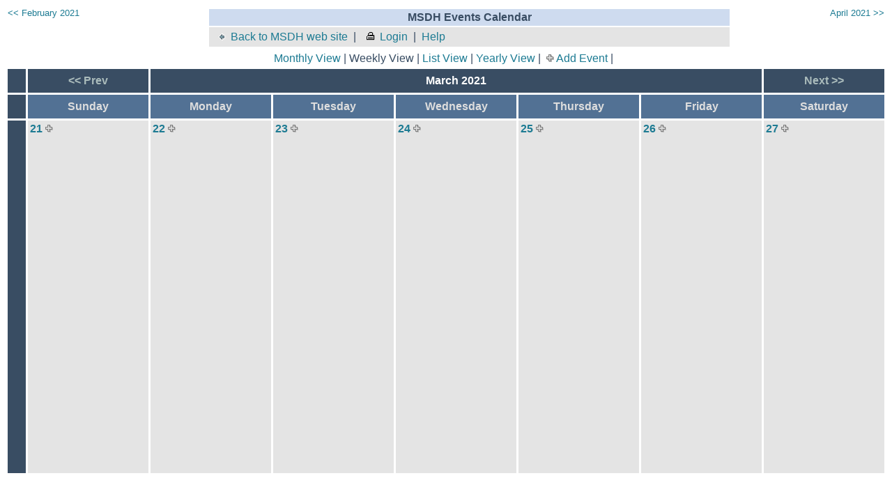

--- FILE ---
content_type: text/html;charset=UTF-8
request_url: https://msdh.ms.gov/WebCalendar/mainCal.cfm?CalViewType=2&ThisDate=%7Bd%20%272021-03-21%27%7D
body_size: 20738
content:
<!--
BensonITSolutions, Inc copyright 2001 - 2007
Web Calendar v4.x
-->

<html>
<head>
<title>Calendar Main</title>
</head>
<script language="Javascript">
function resetChecks(numb)
{

	eval('document.checkForm'+numb+'.CatIDs[1].checked=false;')

	eval('document.checkForm'+numb+'.CatIDs[2].checked=false;')

	eval('document.checkForm'+numb+'.CatIDs[3].checked=false;')

	eval('document.checkForm'+numb+'.CatIDs[4].checked=false;')

	eval('document.checkForm'+numb+'.CatIDs[5].checked=false;')

	eval('document.checkForm'+numb+'.CatIDs[6].checked=false;')

	eval('document.checkForm'+numb+'.CatIDs[7].checked=false;')

	eval('document.checkForm'+numb+'.CatIDs[8].checked=false;')

	eval('document.checkForm'+numb+'.CatIDs[9].checked=false;')

	eval('document.checkForm'+numb+'.CatIDs[10].checked=false;')

	eval('document.checkForm'+numb+'.CatIDs[11].checked=false;')

	eval('document.checkForm'+numb+'.CatIDs[12].checked=false;')

	eval('document.checkForm'+numb+'.CatIDs[13].checked=false;')

	eval('document.checkForm'+numb+'.CatIDs[14].checked=false;')

	eval('document.checkForm'+numb+'.CatIDs[15].checked=false;')

	eval('document.checkForm'+numb+'.CatIDs[16].checked=false;')

	eval('document.checkForm'+numb+'.CatIDs[17].checked=false;')

	eval('document.checkForm'+numb+'.CatIDs[18].checked=false;')

	eval('document.checkForm'+numb+'.CatIDs[19].checked=false;')

	eval('document.checkForm'+numb+'.CatIDs[20].checked=false;')

	eval('document.checkForm'+numb+'.CatIDs[21].checked=false;')

	eval('document.checkForm'+numb+'.CatIDs[22].checked=false;')

	eval('document.checkForm'+numb+'.CatIDs[23].checked=false;')

	eval('document.checkForm'+numb+'.CatIDs[24].checked=false;')

	eval('document.checkForm'+numb+'.CatIDs[25].checked=false;')

	eval('document.checkForm'+numb+'.CatIDs[26].checked=false;')

	eval('document.checkForm'+numb+'.CatIDs[27].checked=false;')

	eval('document.checkForm'+numb+'.CatIDs[28].checked=false;')

	eval('document.checkForm'+numb+'.CatIDs[29].checked=false;')

	eval('document.checkForm'+numb+'.CatIDs[30].checked=false;')

	eval('document.checkForm'+numb+'.CatIDs[31].checked=false;')

	eval('document.checkForm'+numb+'.CatIDs[32].checked=false;')

	eval('document.checkForm'+numb+'.CatIDs[33].checked=false;')

	eval('document.checkForm'+numb+'.CatIDs[34].checked=false;')

	eval('document.checkForm'+numb+'.CatIDs[35].checked=false;')

	eval('document.checkForm'+numb+'.CatIDs[36].checked=false;')

	eval('document.checkForm'+numb+'.CatIDs[37].checked=false;')

	eval('document.checkForm'+numb+'.CatIDs[38].checked=false;')

	eval('document.checkForm'+numb+'.CatIDs[39].checked=false;')

	eval('document.checkForm'+numb+'.CatIDs[40].checked=false;')

	eval('document.checkForm'+numb+'.CatIDs[41].checked=false;')

	eval('document.checkForm'+numb+'.CatIDs[42].checked=false;')

	eval('document.checkForm'+numb+'.CatIDs[43].checked=false;')

}

function openWin(url)
{
ThisWin=window.open(url,"win",'toolbar=0,location=0,directories=0,status=1,menubar=NO,scrollbars=1,resizable=1,width=400,height=300');
window.ThisWin.focus();
}


// Get browser info                                                                     //
var isIE4 = 0;
var isNOT = 1;
// Set up the browser codes.                                                                //
var LftHlf;//set up the vars for the left and right half of the strings 
var RhtHlf;//depending on the type of browser..........................
if(isIE4 == 1) {
        LftHlf = 'document.all.';
        RhtHlf = '.style.';
       // winWidth=document.body.clientWidth;      // winHeight=document.body.clientHeight;
       // botedge = document.body.offsetHeight;    // rghtedge= document.body.offsetWidth;
}
if(isNS4 == 1) {
        LftHlf = 'document.';
        RhtHlf = '.';
 //       winWidth=innerWidth; //     winHeight=innerHeight;
}
var LyrStat=0;var LyrStat2=0;

function ShowHideCats()
{
if (LyrStat ==0)
{
eval(LftHlf + 'CatLyr'+ RhtHlf + 'visibility = "visible"')
LyrStat=1;
}
else
	{eval(LftHlf + 'CatLyr'+ RhtHlf + 'visibility = "hidden"')
	LyrStat=0;
	}
}

function OpenWin(ThisUrl)
{	
	pdfWin=window.open("pdf_maincal.cfm?ThisDate=%7Bd%20%272021%2D03%2D21%27%7D","pdfWin",'toolbar=1,location=0,directories=0,status=1,menubar=yes,scrollbars=1,resizable=1,width=650,height=400');
	window.pdfWin.focus(); 
	
}
</script>





		<style type="text/css">
		a { color: #1D7B93; text-decoration: none; }
      a:hover { text-decoration: underline; }
		a.navmonth { color: #aabbbb !important; font-weight: bold; text-align: center; }
		body { color: #394D63; font-family: Tahoma, Arial, Helvetica, sans-serif; font-size: .8 em; background-color: white; }
		td { color: #394D63; font-family: Tahoma, Arial, Helvetica, sans-serif; font-size: .8 em; }
		.smallText { color: #707070; font-family: Tahoma, Arial, Helvetica, sans-serif; font-size: .75 em; padding: 0.25em 0 1.5em 0; }						
		input,select { color: #4D3963; font-family: Tahoma, Arial, Helvetica, sans-serif; }
		.day-current { border: 1px solid #527194; background-color: #FEFEF1; }
		.day-event { background-color: #f0f4F8; }
		.event { border-top: 2px solid #CCCCCC; margin-top: 2px; padding-bottom: 3px; padding-left: 10px; padding-top: 3px; width: 100%; }
		.header { background-color: #394D63; color: #FFFFFF; font-size: .95 em; font-weight: bold; text-align: center; padding: 8px 0 8px 0; }
		.miniday-basic { background-color: #EFEFEF; font-size: .75 em; }
		.minisubheader { background-color: #CEDBEF; font-size: .75 em; font-weight: bold; text-align: center; }
		.minititle { font-size: .8em; text-align: center; }
		.newsheader { background-color: #CEDBEF; font-size: .8 em; font-weight: bold; padding-bottom: 3px; padding-top: 3px; text-align: center; }
		.newslist { list-style-type: square; margin-bottom: 0px; margin-left: 1em; margin-top: 0px; padding-left: 1em; }
		.newstools, .day-basic, .news { background-color: #e4e4e4; }
      .largeFont { font-size: 1.25em; }
      .optionalField { background-color: #dddddd; }
		.number { font-weight: bold; padding-bottom: 0.5em;}
		.subheader { background-color: #527194; color: #dddddd; font-weight: bold; text-align: center; }
		.TitleText { font-size: 1.5 em; font-weight: bold; }
		.alert { color: green; background-color: #FFFFCC; width: 70%; text-align: center; margin-left: 20px;  font-weight: bold; }
		.highlight { background-color: #FFFFCC; }
		</style>
	

<style type="text/css">
#CatLyr         {position:absolute; left:15px; top:150px; z-index:1; visibility:hidden; width:90%;}
</style>

<body>



<span id="CatLyr">
<table border="0" cellspacing="0" cellpadding="2" class="subheader"><tr><td><table width="100%" border="0" cellspacing="5" cellpadding="0" class="highlight">
	<tr>
		<td><strong>Show Events in these categories:</strong></td>
		<td align="right" valign="top"><a href="JavaScript:ShowHideCats();"><img src="images/icons/x.gif" width="12" height="12" alt="Close Layer" border="0"></a></div></td>
	</tr>
	<tr>
		<td colspan="2">
		<form name="checkForm1" action="maincal.cfm" method="post">
		<input type="hidden" name="ThisDate" value="{d '2021-03-21'}"> 
		<input type="checkbox" name="CatIDs" value="0" onClick="resetChecks(1);" > Any&nbsp;&nbsp;
		
		<input type="checkbox" name="CatIDs" value="3" onClick="document.checkForm1.CatIDs[0].checked=false;" CHECKED> Board committee&nbsp;&nbsp; 
		<input type="checkbox" name="CatIDs" value="4" onClick="document.checkForm1.CatIDs[0].checked=false;" CHECKED> Advisory group&nbsp;&nbsp; 
		<input type="checkbox" name="CatIDs" value="5" onClick="document.checkForm1.CatIDs[0].checked=false;" CHECKED> Board meeting&nbsp;&nbsp; 
		<input type="checkbox" name="CatIDs" value="6" onClick="document.checkForm1.CatIDs[0].checked=false;" CHECKED> Conference&nbsp;&nbsp; 
		<input type="checkbox" name="CatIDs" value="7" onClick="document.checkForm1.CatIDs[0].checked=false;" CHECKED> Event&nbsp;&nbsp; 
		<input type="checkbox" name="CatIDs" value="8" onClick="document.checkForm1.CatIDs[0].checked=false;" CHECKED> MCH Engagement and Coordination events&nbsp;&nbsp; <br>
		<input type="checkbox" name="CatIDs" value="9" onClick="document.checkForm1.CatIDs[0].checked=false;" CHECKED> Holiday&nbsp;&nbsp; 
		<input type="checkbox" name="CatIDs" value="10" onClick="document.checkForm1.CatIDs[0].checked=false;" CHECKED> Public hearing&nbsp;&nbsp; 
		<input type="checkbox" name="CatIDs" value="11" onClick="document.checkForm1.CatIDs[0].checked=false;" CHECKED> Public meeting&nbsp;&nbsp; 
		<input type="checkbox" name="CatIDs" value="12" onClick="document.checkForm1.CatIDs[0].checked=false;"> Water Systems: Training&nbsp;&nbsp; 
		<input type="checkbox" name="CatIDs" value="13" onClick="document.checkForm1.CatIDs[0].checked=false;"> Water Systems: Certification&nbsp;&nbsp; 
		<input type="checkbox" name="CatIDs" value="14" onClick="document.checkForm1.CatIDs[0].checked=false;"> Water Systems: Meeting&nbsp;&nbsp; 
		<input type="checkbox" name="CatIDs" value="15" onClick="document.checkForm1.CatIDs[0].checked=false;"> Water Systems: Other&nbsp;&nbsp; <br>
		<input type="checkbox" name="CatIDs" value="16" onClick="document.checkForm1.CatIDs[0].checked=false;"> Training: TB&nbsp;&nbsp; 
		<input type="checkbox" name="CatIDs" value="17" onClick="document.checkForm1.CatIDs[0].checked=false;"> Training: Event&nbsp;&nbsp; 
		<input type="checkbox" name="CatIDs" value="18" onClick="document.checkForm1.CatIDs[0].checked=false;"> Training: Inservice&nbsp;&nbsp; 
		<input type="checkbox" name="CatIDs" value="19" onClick="document.checkForm1.CatIDs[0].checked=false;"> Training: Outservice&nbsp;&nbsp; 
		<input type="checkbox" name="CatIDs" value="23" onClick="document.checkForm1.CatIDs[0].checked=false;"> Satellite - Broadcast&nbsp;&nbsp; 
		<input type="checkbox" name="CatIDs" value="24" onClick="document.checkForm1.CatIDs[0].checked=false;"> Satellite - Other&nbsp;&nbsp; 
		<input type="checkbox" name="CatIDs" value="25" onClick="document.checkForm1.CatIDs[0].checked=false;"> Environmental - Class&nbsp;&nbsp; <br>
		<input type="checkbox" name="CatIDs" value="26" onClick="document.checkForm1.CatIDs[0].checked=false;"> Environmental - Conference&nbsp;&nbsp; 
		<input type="checkbox" name="CatIDs" value="27" onClick="document.checkForm1.CatIDs[0].checked=false;"> Environmental - Meeting&nbsp;&nbsp; 
		<input type="checkbox" name="CatIDs" value="28" onClick="document.checkForm1.CatIDs[0].checked=false;"> Environmental - Wastewater&nbsp;&nbsp; 
		<input type="checkbox" name="CatIDs" value="29" onClick="document.checkForm1.CatIDs[0].checked=false;"> Environmental - Other&nbsp;&nbsp; 
		<input type="checkbox" name="CatIDs" value="30" onClick="document.checkForm1.CatIDs[0].checked=false;"> Agency: Conference&nbsp;&nbsp; 
		<input type="checkbox" name="CatIDs" value="31" onClick="document.checkForm1.CatIDs[0].checked=false;"> Agency: Training&nbsp;&nbsp; 
		<input type="checkbox" name="CatIDs" value="32" onClick="document.checkForm1.CatIDs[0].checked=false;"> Agency: Meeting&nbsp;&nbsp; <br>
		<input type="checkbox" name="CatIDs" value="33" onClick="document.checkForm1.CatIDs[0].checked=false;"> Agency: Other&nbsp;&nbsp; 
		<input type="checkbox" name="CatIDs" value="34" onClick="document.checkForm1.CatIDs[0].checked=false;"> OEPR - Training&nbsp;&nbsp; 
		<input type="checkbox" name="CatIDs" value="35" onClick="document.checkForm1.CatIDs[0].checked=false;"> OEPR - Conference&nbsp;&nbsp; 
		<input type="checkbox" name="CatIDs" value="36" onClick="document.checkForm1.CatIDs[0].checked=false;"> OEPR - Meeting/Event&nbsp;&nbsp; 
		<input type="checkbox" name="CatIDs" value="37" onClick="document.checkForm1.CatIDs[0].checked=false;"> OEPR - Exercise/Drill&nbsp;&nbsp; 
		<input type="checkbox" name="CatIDs" value="38" onClick="document.checkForm1.CatIDs[0].checked=false;"> OEPR - Other&nbsp;&nbsp; 
		<input type="checkbox" name="CatIDs" value="39" onClick="document.checkForm1.CatIDs[0].checked=false;"> Child Care: Training&nbsp;&nbsp; <br>
		<input type="checkbox" name="CatIDs" value="40" onClick="document.checkForm1.CatIDs[0].checked=false;"> Injury Prevention events&nbsp;&nbsp; 
		<input type="checkbox" name="CatIDs" value="43" onClick="document.checkForm1.CatIDs[0].checked=false;"> EMS/ACS: Event&nbsp;&nbsp; 
		<input type="checkbox" name="CatIDs" value="44" onClick="document.checkForm1.CatIDs[0].checked=false;"> EMS/ACS: Meeting&nbsp;&nbsp; 
		<input type="checkbox" name="CatIDs" value="45" onClick="document.checkForm1.CatIDs[0].checked=false;"> EMS/ACS: Special&nbsp;&nbsp; 
		<input type="checkbox" name="CatIDs" value="46" onClick="document.checkForm1.CatIDs[0].checked=false;"> EMS/ACS: Conference&nbsp;&nbsp; 
		<input type="checkbox" name="CatIDs" value="47" onClick="document.checkForm1.CatIDs[0].checked=false;"> EMS/ACS: Other&nbsp;&nbsp; 
		<input type="checkbox" name="CatIDs" value="48" onClick="document.checkForm1.CatIDs[0].checked=false;"> EMS/ACS: Training&nbsp;&nbsp; <br>
		<input type="checkbox" name="CatIDs" value="50" onClick="document.checkForm1.CatIDs[0].checked=false;"> OEPR - Grants&nbsp;&nbsp; 
		<input type="checkbox" name="CatIDs" value="52" onClick="document.checkForm1.CatIDs[0].checked=false;"> Preventive health education/training&nbsp;&nbsp;
		<input type="submit" value="Refresh">
		</form>
		</td>
	</tr>
	</table></td></tr></table>
</span>



<table border="0" width="100%">
<tr>
<td valign="top" align="left">
<a href="mainCal.cfm?thisDate=%7Bd%20%272021%2D02%2D21%27%7D" class="minititle">&lt;&lt; February 2021 



</td>
<td width="60%" valign="top">


<table width="100%" border="0" cellspacing="2" cellpadding="5">
<tr>
	<td class="newsheader" align="center">MSDH Events Calendar </td>
</td>
</tr>
<tr>
	<td class="newstools">
   <a href="http://msdh.ms.gov/"><img src="images/icons/leftArrow.gif" width="16" height="12" alt="" border="0" hspace="5">Back to MSDH web site</a> &nbsp;|&nbsp;
	<a href="login.cfm"><img src="images/icons/login.gif" width="16" height="12" alt="" border="0" hspace="5">Login</a>  &nbsp;|&nbsp;
	<a href="mailto:web@HealthyMS.com?subject=Calendar help request">Help</a> 
	</td>

</tr>

</table>


</td>
<td valign="top" align="right">
<a href="mainCal.cfm?thisDate=%7Bd%20%272021%2D04%2D21%27%7D" class="minititle">April 2021 &gt;&gt;



</td>
</tr></table>

<div align="center">

</div>




<form action="mainCal.cfm" method="post" name="TasksForm">

<table align="center">
<tr>
	<td>

	
	
	<a href="mainCal.cfm?CalViewType=1&ThisDate=%7Bd%20%272021%2D03%2D21%27%7D">Monthly View</a> |
	Weekly View |
	<a href="mainCal.cfm?CalViewType=3&ThisDate=%7Bd%20%272021%2D03%2D21%27%7D">List View</a> |	
	
	<a href="viewYear.cfm?thisDate=%7Bd%20%272021%2D03%2D21%27%7D">Yearly View</a> |
   &nbsp;<img src="images/icons/add-event.gif" alt="" width="11" height="11" border="0"> <a href="AddEvent.cfm?ThisDate=%7Bd%20%272021%2D03%2D21%27%7D" title="Add Event">Add Event</a> |

	</td>
	<td valign="top">
	<table>
	<tr>


   
	</tr>
	
	</table>	
	</td>
	
</tr>
</table>




<TABLE BORDER="0" cellpadding="3" cellspacing="3" width="100%">

<TR class="header">
	<td class="header">&nbsp;</td>
	<TD><A class="navmonth" HREF="mainCal.cfm?ThisDate=%7Bd%20%272021%2D03%2D14%27%7D" title="View February 2021"><< Prev</A></TD>
	<TD COLSPAN="5" class="header">March 2021 </TD>
	<TD><A class="navmonth" HREF="mainCal.cfm?ThisDate=%7Bd%20%272021%2D03%2D28%27%7D" title="View April 2021">Next >></A></TD>
</TR>


<TR ALIGN="center" class="subheader">
	<td class="header">&nbsp;</td>
	<TD class="subheader" width="14%">Sunday</TD>
	<TD class="subheader" width="14%">Monday</TD>
	<TD class="subheader" width="14%">Tuesday</TD>
	<TD class="subheader" width="14%">Wednesday</TD>
	<TD class="subheader" width="14%">Thursday</TD>
	<TD class="subheader" width="14%">Friday</TD>
	<TD class="subheader" width="14%">Saturday</TD>
</TR>

<TR>
<td class="header">&nbsp;</td>

				<TD height="75" align="left" VALIGN="top" class="day-basic">
								<table border="0" cellpadding="0" cellspacing="0" width="100%">
								<tr>
									<td valign="top" height="500" class="day-basic">
									
									<a href="viewDay.cfm?ThisDate=%7Bd%20%272021%2D03%2D21%27%7D" title="View Day" class="number">21</a>
																		<a href="AddEvent.cfm?ThisDate=%7Bd%20%272021%2D03%2D21%27%7D" title="Add Event"><img src="images/icons/add-event.gif" alt="" width="11" height="11" border="0"></a><br>
									
									
									
									</td>
								</tr>
								</table>
				</TD>
			
				<TD height="75" align="left" VALIGN="top" class="day-basic">
								<table border="0" cellpadding="0" cellspacing="0" width="100%">
								<tr>
									<td valign="top" height="500" class="day-basic">
									
									<a href="viewDay.cfm?ThisDate=%7Bd%20%272021%2D03%2D22%27%7D" title="View Day" class="number">22</a>
																		<a href="AddEvent.cfm?ThisDate=%7Bd%20%272021%2D03%2D22%27%7D" title="Add Event"><img src="images/icons/add-event.gif" alt="" width="11" height="11" border="0"></a><br>
									
									
									
									</td>
								</tr>
								</table>
				</TD>
			
				<TD height="75" align="left" VALIGN="top" class="day-basic">
								<table border="0" cellpadding="0" cellspacing="0" width="100%">
								<tr>
									<td valign="top" height="500" class="day-basic">
									
									<a href="viewDay.cfm?ThisDate=%7Bd%20%272021%2D03%2D23%27%7D" title="View Day" class="number">23</a>
																		<a href="AddEvent.cfm?ThisDate=%7Bd%20%272021%2D03%2D23%27%7D" title="Add Event"><img src="images/icons/add-event.gif" alt="" width="11" height="11" border="0"></a><br>
									
									
									
									</td>
								</tr>
								</table>
				</TD>
			
				<TD height="75" align="left" VALIGN="top" class="day-basic">
								<table border="0" cellpadding="0" cellspacing="0" width="100%">
								<tr>
									<td valign="top" height="500" class="day-basic">
									
									<a href="viewDay.cfm?ThisDate=%7Bd%20%272021%2D03%2D24%27%7D" title="View Day" class="number">24</a>
																		<a href="AddEvent.cfm?ThisDate=%7Bd%20%272021%2D03%2D24%27%7D" title="Add Event"><img src="images/icons/add-event.gif" alt="" width="11" height="11" border="0"></a><br>
									
									
									
									</td>
								</tr>
								</table>
				</TD>
			
				<TD height="75" align="left" VALIGN="top" class="day-basic">
								<table border="0" cellpadding="0" cellspacing="0" width="100%">
								<tr>
									<td valign="top" height="500" class="day-basic">
									
									<a href="viewDay.cfm?ThisDate=%7Bd%20%272021%2D03%2D25%27%7D" title="View Day" class="number">25</a>
																		<a href="AddEvent.cfm?ThisDate=%7Bd%20%272021%2D03%2D25%27%7D" title="Add Event"><img src="images/icons/add-event.gif" alt="" width="11" height="11" border="0"></a><br>
									
									
									
									</td>
								</tr>
								</table>
				</TD>
			
				<TD height="75" align="left" VALIGN="top" class="day-basic">
								<table border="0" cellpadding="0" cellspacing="0" width="100%">
								<tr>
									<td valign="top" height="500" class="day-basic">
									
									<a href="viewDay.cfm?ThisDate=%7Bd%20%272021%2D03%2D26%27%7D" title="View Day" class="number">26</a>
																		<a href="AddEvent.cfm?ThisDate=%7Bd%20%272021%2D03%2D26%27%7D" title="Add Event"><img src="images/icons/add-event.gif" alt="" width="11" height="11" border="0"></a><br>
									
									
									
									</td>
								</tr>
								</table>
				</TD>
			
				<TD height="75" align="left" VALIGN="top" class="day-basic">
								<table border="0" cellpadding="0" cellspacing="0" width="100%">
								<tr>
									<td valign="top" height="500" class="day-basic">
									
									<a href="viewDay.cfm?ThisDate=%7Bd%20%272021%2D03%2D27%27%7D" title="View Day" class="number">27</a>
																		<a href="AddEvent.cfm?ThisDate=%7Bd%20%272021%2D03%2D27%27%7D" title="Add Event"><img src="images/icons/add-event.gif" alt="" width="11" height="11" border="0"></a><br>
									
									
									
									</td>
								</tr>
								</table>
				</TD>
			</TR>

	
</TABLE>

</center>

</form><!-- this is the END of the task selection form may conflict with other forms if they are added--->
</body>
</html>
